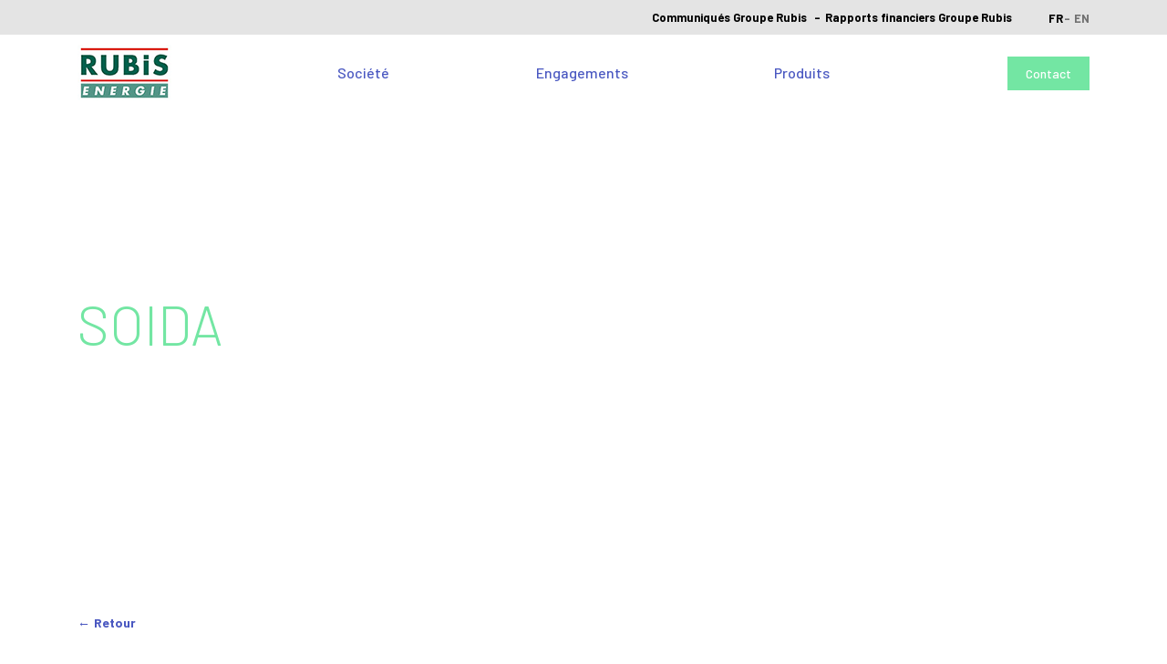

--- FILE ---
content_type: text/html; charset=UTF-8
request_url: https://www.rubisenergie.com/implantation/soida-2/
body_size: 6382
content:
<!DOCTYPE html>
<!--[if IE 8]>
<html class="ie ie8" lang="fr-FR">
<![endif]-->
<head>
    <meta charset="UTF-8">
    <meta name="viewport"
          content="width=device-width, initial-scale=1.0, minimum-scale=1.0, maximum-scale=1.0, user-scalable=no">
    <title>SOIDA - Rubis Energie</title>
    <meta http-equiv="imagetoolbar" content="false"/>
    <link rel="dns-prefetch" href="//ajax.googleapis.com"/>
    <link rel="profile" href="http://gmpg.org/xfn/11">

    <!-- <link rel="shortcut icon" href="/images/Favicon.jpg" type="image/x-icon"> -->
    <link rel="preconnect" href="https://fonts.googleapis.com">
    <link rel="preconnect" href="https://fonts.googleapis.com">
    <link rel="preconnect" href="https://fonts.gstatic.com" crossorigin>
    <link href="https://fonts.googleapis.com/css2?family=Gilda+Display&family=Quicksand:wght@300;400;500;600;700&display=swap" rel="stylesheet">
    
    <link href="https://fonts.googleapis.com/css2?family=Source+Serif+4:ital,opsz,wght@0,8..60,200..900;1,8..60,200..900&display=swap" rel="stylesheet">
    <link href="https://fonts.googleapis.com/css2?family=Barlow:ital,wght@0,100;0,200;0,300;0,400;0,500;0,600;0,700;0,800;0,900;1,100;1,200;1,300;1,400;1,500;1,600;1,700;1,800;1,900&display=swap" rel="stylesheet">

    <link rel="preconnect" href="https://fonts.gstatic.com" crossorigin>
    <link href="https://fonts.googleapis.com/css2?family=Lora:ital,wght@0,400;0,600;0,700;1,400;1,600;1,700&display=swap" rel="stylesheet">

    
    <meta name='robots' content='index, follow, max-image-preview:large, max-snippet:-1, max-video-preview:-1' />
	<style>img:is([sizes="auto" i], [sizes^="auto," i]) { contain-intrinsic-size: 3000px 1500px }</style>
	
	<!-- This site is optimized with the Yoast SEO plugin v26.3 - https://yoast.com/wordpress/plugins/seo/ -->
	<link rel="canonical" href="https://www.rubisenergie.com/implantation/soida-2/" />
	<meta property="og:locale" content="fr_FR" />
	<meta property="og:type" content="article" />
	<meta property="og:title" content="SOIDA - Rubis Energie" />
	<meta property="og:url" content="https://www.rubisenergie.com/implantation/soida-2/" />
	<meta property="og:site_name" content="Rubis Energie" />
	<meta name="twitter:card" content="summary_large_image" />
	<!-- / Yoast SEO plugin. -->


<link rel='stylesheet' id='wp-block-library-css' href='//www.rubisenergie.com/cache/wpfc-minified/7ij69ty8/48gad.css' type='text/css' media='all' />
<style id='classic-theme-styles-inline-css' type='text/css'>
/*! This file is auto-generated */
.wp-block-button__link{color:#fff;background-color:#32373c;border-radius:9999px;box-shadow:none;text-decoration:none;padding:calc(.667em + 2px) calc(1.333em + 2px);font-size:1.125em}.wp-block-file__button{background:#32373c;color:#fff;text-decoration:none}
</style>
<style id='safe-svg-svg-icon-style-inline-css' type='text/css'>
.safe-svg-cover{text-align:center}.safe-svg-cover .safe-svg-inside{display:inline-block;max-width:100%}.safe-svg-cover svg{fill:currentColor;height:100%;max-height:100%;max-width:100%;width:100%}

</style>
<style id='global-styles-inline-css' type='text/css'>
:root{--wp--preset--aspect-ratio--square: 1;--wp--preset--aspect-ratio--4-3: 4/3;--wp--preset--aspect-ratio--3-4: 3/4;--wp--preset--aspect-ratio--3-2: 3/2;--wp--preset--aspect-ratio--2-3: 2/3;--wp--preset--aspect-ratio--16-9: 16/9;--wp--preset--aspect-ratio--9-16: 9/16;--wp--preset--color--black: #000000;--wp--preset--color--cyan-bluish-gray: #abb8c3;--wp--preset--color--white: #ffffff;--wp--preset--color--pale-pink: #f78da7;--wp--preset--color--vivid-red: #cf2e2e;--wp--preset--color--luminous-vivid-orange: #ff6900;--wp--preset--color--luminous-vivid-amber: #fcb900;--wp--preset--color--light-green-cyan: #7bdcb5;--wp--preset--color--vivid-green-cyan: #00d084;--wp--preset--color--pale-cyan-blue: #8ed1fc;--wp--preset--color--vivid-cyan-blue: #0693e3;--wp--preset--color--vivid-purple: #9b51e0;--wp--preset--gradient--vivid-cyan-blue-to-vivid-purple: linear-gradient(135deg,rgba(6,147,227,1) 0%,rgb(155,81,224) 100%);--wp--preset--gradient--light-green-cyan-to-vivid-green-cyan: linear-gradient(135deg,rgb(122,220,180) 0%,rgb(0,208,130) 100%);--wp--preset--gradient--luminous-vivid-amber-to-luminous-vivid-orange: linear-gradient(135deg,rgba(252,185,0,1) 0%,rgba(255,105,0,1) 100%);--wp--preset--gradient--luminous-vivid-orange-to-vivid-red: linear-gradient(135deg,rgba(255,105,0,1) 0%,rgb(207,46,46) 100%);--wp--preset--gradient--very-light-gray-to-cyan-bluish-gray: linear-gradient(135deg,rgb(238,238,238) 0%,rgb(169,184,195) 100%);--wp--preset--gradient--cool-to-warm-spectrum: linear-gradient(135deg,rgb(74,234,220) 0%,rgb(151,120,209) 20%,rgb(207,42,186) 40%,rgb(238,44,130) 60%,rgb(251,105,98) 80%,rgb(254,248,76) 100%);--wp--preset--gradient--blush-light-purple: linear-gradient(135deg,rgb(255,206,236) 0%,rgb(152,150,240) 100%);--wp--preset--gradient--blush-bordeaux: linear-gradient(135deg,rgb(254,205,165) 0%,rgb(254,45,45) 50%,rgb(107,0,62) 100%);--wp--preset--gradient--luminous-dusk: linear-gradient(135deg,rgb(255,203,112) 0%,rgb(199,81,192) 50%,rgb(65,88,208) 100%);--wp--preset--gradient--pale-ocean: linear-gradient(135deg,rgb(255,245,203) 0%,rgb(182,227,212) 50%,rgb(51,167,181) 100%);--wp--preset--gradient--electric-grass: linear-gradient(135deg,rgb(202,248,128) 0%,rgb(113,206,126) 100%);--wp--preset--gradient--midnight: linear-gradient(135deg,rgb(2,3,129) 0%,rgb(40,116,252) 100%);--wp--preset--font-size--small: 13px;--wp--preset--font-size--medium: 20px;--wp--preset--font-size--large: 36px;--wp--preset--font-size--x-large: 42px;--wp--preset--spacing--20: 0.44rem;--wp--preset--spacing--30: 0.67rem;--wp--preset--spacing--40: 1rem;--wp--preset--spacing--50: 1.5rem;--wp--preset--spacing--60: 2.25rem;--wp--preset--spacing--70: 3.38rem;--wp--preset--spacing--80: 5.06rem;--wp--preset--shadow--natural: 6px 6px 9px rgba(0, 0, 0, 0.2);--wp--preset--shadow--deep: 12px 12px 50px rgba(0, 0, 0, 0.4);--wp--preset--shadow--sharp: 6px 6px 0px rgba(0, 0, 0, 0.2);--wp--preset--shadow--outlined: 6px 6px 0px -3px rgba(255, 255, 255, 1), 6px 6px rgba(0, 0, 0, 1);--wp--preset--shadow--crisp: 6px 6px 0px rgba(0, 0, 0, 1);}:where(.is-layout-flex){gap: 0.5em;}:where(.is-layout-grid){gap: 0.5em;}body .is-layout-flex{display: flex;}.is-layout-flex{flex-wrap: wrap;align-items: center;}.is-layout-flex > :is(*, div){margin: 0;}body .is-layout-grid{display: grid;}.is-layout-grid > :is(*, div){margin: 0;}:where(.wp-block-columns.is-layout-flex){gap: 2em;}:where(.wp-block-columns.is-layout-grid){gap: 2em;}:where(.wp-block-post-template.is-layout-flex){gap: 1.25em;}:where(.wp-block-post-template.is-layout-grid){gap: 1.25em;}.has-black-color{color: var(--wp--preset--color--black) !important;}.has-cyan-bluish-gray-color{color: var(--wp--preset--color--cyan-bluish-gray) !important;}.has-white-color{color: var(--wp--preset--color--white) !important;}.has-pale-pink-color{color: var(--wp--preset--color--pale-pink) !important;}.has-vivid-red-color{color: var(--wp--preset--color--vivid-red) !important;}.has-luminous-vivid-orange-color{color: var(--wp--preset--color--luminous-vivid-orange) !important;}.has-luminous-vivid-amber-color{color: var(--wp--preset--color--luminous-vivid-amber) !important;}.has-light-green-cyan-color{color: var(--wp--preset--color--light-green-cyan) !important;}.has-vivid-green-cyan-color{color: var(--wp--preset--color--vivid-green-cyan) !important;}.has-pale-cyan-blue-color{color: var(--wp--preset--color--pale-cyan-blue) !important;}.has-vivid-cyan-blue-color{color: var(--wp--preset--color--vivid-cyan-blue) !important;}.has-vivid-purple-color{color: var(--wp--preset--color--vivid-purple) !important;}.has-black-background-color{background-color: var(--wp--preset--color--black) !important;}.has-cyan-bluish-gray-background-color{background-color: var(--wp--preset--color--cyan-bluish-gray) !important;}.has-white-background-color{background-color: var(--wp--preset--color--white) !important;}.has-pale-pink-background-color{background-color: var(--wp--preset--color--pale-pink) !important;}.has-vivid-red-background-color{background-color: var(--wp--preset--color--vivid-red) !important;}.has-luminous-vivid-orange-background-color{background-color: var(--wp--preset--color--luminous-vivid-orange) !important;}.has-luminous-vivid-amber-background-color{background-color: var(--wp--preset--color--luminous-vivid-amber) !important;}.has-light-green-cyan-background-color{background-color: var(--wp--preset--color--light-green-cyan) !important;}.has-vivid-green-cyan-background-color{background-color: var(--wp--preset--color--vivid-green-cyan) !important;}.has-pale-cyan-blue-background-color{background-color: var(--wp--preset--color--pale-cyan-blue) !important;}.has-vivid-cyan-blue-background-color{background-color: var(--wp--preset--color--vivid-cyan-blue) !important;}.has-vivid-purple-background-color{background-color: var(--wp--preset--color--vivid-purple) !important;}.has-black-border-color{border-color: var(--wp--preset--color--black) !important;}.has-cyan-bluish-gray-border-color{border-color: var(--wp--preset--color--cyan-bluish-gray) !important;}.has-white-border-color{border-color: var(--wp--preset--color--white) !important;}.has-pale-pink-border-color{border-color: var(--wp--preset--color--pale-pink) !important;}.has-vivid-red-border-color{border-color: var(--wp--preset--color--vivid-red) !important;}.has-luminous-vivid-orange-border-color{border-color: var(--wp--preset--color--luminous-vivid-orange) !important;}.has-luminous-vivid-amber-border-color{border-color: var(--wp--preset--color--luminous-vivid-amber) !important;}.has-light-green-cyan-border-color{border-color: var(--wp--preset--color--light-green-cyan) !important;}.has-vivid-green-cyan-border-color{border-color: var(--wp--preset--color--vivid-green-cyan) !important;}.has-pale-cyan-blue-border-color{border-color: var(--wp--preset--color--pale-cyan-blue) !important;}.has-vivid-cyan-blue-border-color{border-color: var(--wp--preset--color--vivid-cyan-blue) !important;}.has-vivid-purple-border-color{border-color: var(--wp--preset--color--vivid-purple) !important;}.has-vivid-cyan-blue-to-vivid-purple-gradient-background{background: var(--wp--preset--gradient--vivid-cyan-blue-to-vivid-purple) !important;}.has-light-green-cyan-to-vivid-green-cyan-gradient-background{background: var(--wp--preset--gradient--light-green-cyan-to-vivid-green-cyan) !important;}.has-luminous-vivid-amber-to-luminous-vivid-orange-gradient-background{background: var(--wp--preset--gradient--luminous-vivid-amber-to-luminous-vivid-orange) !important;}.has-luminous-vivid-orange-to-vivid-red-gradient-background{background: var(--wp--preset--gradient--luminous-vivid-orange-to-vivid-red) !important;}.has-very-light-gray-to-cyan-bluish-gray-gradient-background{background: var(--wp--preset--gradient--very-light-gray-to-cyan-bluish-gray) !important;}.has-cool-to-warm-spectrum-gradient-background{background: var(--wp--preset--gradient--cool-to-warm-spectrum) !important;}.has-blush-light-purple-gradient-background{background: var(--wp--preset--gradient--blush-light-purple) !important;}.has-blush-bordeaux-gradient-background{background: var(--wp--preset--gradient--blush-bordeaux) !important;}.has-luminous-dusk-gradient-background{background: var(--wp--preset--gradient--luminous-dusk) !important;}.has-pale-ocean-gradient-background{background: var(--wp--preset--gradient--pale-ocean) !important;}.has-electric-grass-gradient-background{background: var(--wp--preset--gradient--electric-grass) !important;}.has-midnight-gradient-background{background: var(--wp--preset--gradient--midnight) !important;}.has-small-font-size{font-size: var(--wp--preset--font-size--small) !important;}.has-medium-font-size{font-size: var(--wp--preset--font-size--medium) !important;}.has-large-font-size{font-size: var(--wp--preset--font-size--large) !important;}.has-x-large-font-size{font-size: var(--wp--preset--font-size--x-large) !important;}
:where(.wp-block-post-template.is-layout-flex){gap: 1.25em;}:where(.wp-block-post-template.is-layout-grid){gap: 1.25em;}
:where(.wp-block-columns.is-layout-flex){gap: 2em;}:where(.wp-block-columns.is-layout-grid){gap: 2em;}
:root :where(.wp-block-pullquote){font-size: 1.5em;line-height: 1.6;}
</style>
<link rel='stylesheet' id='contact-form-7-css' href='//www.rubisenergie.com/cache/wpfc-minified/d2ibilr4/48gad.css' type='text/css' media='all' />
<link rel='stylesheet' id='qc-choice-css' href='//www.rubisenergie.com/cache/wpfc-minified/95i51qbq/48gad.css' type='text/css' media='all' />
<link rel='stylesheet' id='main-css' href='//www.rubisenergie.com/cache/wpfc-minified/de7yzcgu/48gad.css' type='text/css' media='all' />
<script type="text/javascript" id="qc-choice-js-extra">
/* <![CDATA[ */
var choice_cmp_config = {"utid":"samjT4Gvqsa3-","ccpa":"","datalayer":""};
/* ]]> */
</script>
<script type="text/javascript" async="async" src="https://www.rubisenergie.com/lib/quantcast-choice/public/js/script.min.js?ver=2.0.8" id="qc-choice-js"></script>
<link rel='shortlink' href='https://www.rubisenergie.com/?p=1951' />

		<!-- GA Google Analytics @ https://m0n.co/ga -->
		<script async src="https://www.googletagmanager.com/gtag/js?id=G-CQBDSS3TZW"></script>
		<script>
			window.dataLayer = window.dataLayer || [];
			function gtag(){dataLayer.push(arguments);}
			gtag('js', new Date());
			gtag('config', 'G-CQBDSS3TZW');
		</script>

	<link rel="icon" href="https://www.rubisenergie.com/uploads/cropped-logo-rubis-32x32.jpg" sizes="32x32" />
<link rel="icon" href="https://www.rubisenergie.com/uploads/cropped-logo-rubis-192x192.jpg" sizes="192x192" />
<link rel="apple-touch-icon" href="https://www.rubisenergie.com/uploads/cropped-logo-rubis-180x180.jpg" />
<meta name="msapplication-TileImage" content="https://www.rubisenergie.com/uploads/cropped-logo-rubis-270x270.jpg" />


   <link rel="stylesheet" href="https://unpkg.com/leaflet@1.9.3/dist/leaflet.css" integrity="sha256-kLaT2GOSpHechhsozzB+flnD+zUyjE2LlfWPgU04xyI=" crossorigin=""/>
    <script src="https://unpkg.com/leaflet@1.9.3/dist/leaflet.js" integrity="sha256-WBkoXOwTeyKclOHuWtc+i2uENFpDZ9YPdf5Hf+D7ewM=" crossorigin=""></script>


    
</head>
<body>


<header>
    <div class="headerMobile">
        <div class="container">
            <div class="row">
                <div class="col-12 col-header">
                                                                    <div class="logoMobile">
                            <a href="https://www.rubisenergie.com/">
                                <img src="https://www.rubisenergie.com/uploads/2021/07/logo-rubis.png">
                            </a>
                        </div>
                                        <div class="toggleMenu">
                        <span></span>
                        <span></span>
                        <span></span>
                    </div>
                </div>
            </div>
        </div>
    </div>
            <section class="beforeMenu">
            <div class="container">
                <div class="row">
                    <div class="col-12 col-menu">
                        <div class="menu-menu-top-fran-container"><ul id="menu-menu-top-fran" class="menu"><li class="nav-item"><a target="_blank" href="https://rubis.fr/fr/publications/communiques" class="nav-link">Communiqués Groupe Rubis</a></li>
<li class="nav-item"><a target="_blank" href="https://rubis.fr/fr/publications/rapports-financiers" class="nav-link">Rapports financiers Groupe Rubis</a></li>
</ul></div>                        <div class="containerLang">
                            	<li class="lang-item lang-item-5 lang-item-fr current-lang lang-item-first"><a lang="fr-FR" hreflang="fr-FR" href="https://www.rubisenergie.com/implantation/soida-2/" aria-current="true">fr</a></li>
	<li class="lang-item lang-item-11 lang-item-en no-translation"><a lang="en-GB" hreflang="en-GB" href="https://www.rubisenergie.com/en/homepage/">en</a></li>
                        </div>
                    </div>
                </div>
            </div>
        </section>
    
    <nav class="mainMenu">
        <div class="container">
            <div class="row row-mainMenu">
                                    <div class="col-lg-3 col-logo">
                                                <div class="logo">
                            <a href="https://www.rubisenergie.com/">
                                <img src="https://www.rubisenergie.com/uploads/2021/07/logo-rubis.png">
                            </a>
                        </div>
                    </div>
                
                <div class="col-lg-6">
                    <section class="nav-mainMenu"><li class="dropdown nav-item"><a href="#" class="nav-link dropdown-toggle" data-toggle="dropdown" aria-expanded="false">Société</a>
<div class='containerSubmenu'><ul class='subMenu'>
	<li class="dropdown-item"><a href="https://www.rubisenergie.com/societe/presentation/" class="nav-link">Présentation</a></li>
	<li class="dropdown-item"><a href="https://www.rubisenergie.com/societe/histoire/" class="nav-link">Notre histoire</a></li>
	<li class="dropdown-item"><a href="https://www.rubisenergie.com/societe/chiffres-cles/" class="nav-link">Chiffres-clés</a></li>
	<li class="dropdown-item"><a href="https://www.rubisenergie.com/societe/implantations/" class="nav-link">Nos implantations dans le monde</a></li>
	<li class="dropdown-item"><a href="https://www.rubisenergie.com/societe/recrutement/" class="nav-link">Nous rejoindre</a></li>
</ul></div>
</li>
<li class="dropdown nav-item"><a href="#" class="nav-link dropdown-toggle" data-toggle="dropdown" aria-expanded="false">Engagements</a>
<div class='containerSubmenu'><ul class='subMenu'>
	<li class="dropdown-item"><a href="https://www.rubisenergie.com/nos-engagements/lutter-changement-climatique/" class="nav-link">Réduire l’empreinte environnementale de nos activités</a></li>
	<li class="dropdown-item"><a href="https://www.rubisenergie.com/nos-engagements/garantir-securite-preserver-environnement/" class="nav-link">Offrir un cadre sûr et stimulant à nos collaborateurs</a></li>
	<li class="dropdown-item"><a href="https://www.rubisenergie.com/nos-engagements/agir-ethique-societale/" class="nav-link">Contribuer à une société plus vertueuse</a></li>
</ul></div>
</li>
<li class="dropdown nav-item"><a href="#" class="nav-link dropdown-toggle" data-toggle="dropdown" aria-expanded="false">Produits</a>
<div class='containerSubmenu'><ul class='subMenu'>
	<li class="dropdown-item"><a href="https://www.rubisenergie.com/produit/lubrifiants/" class="nav-link">Lubrifiants</a></li>
	<li class="dropdown-item"><a href="https://www.rubisenergie.com/produit/carburants-marins/" class="nav-link">Carburants marins</a></li>
	<li class="dropdown-item"><a href="https://www.rubisenergie.com/produit/carburants-aviation/" class="nav-link">Carburants pour l’aviation</a></li>
	<li class="dropdown-item"><a href="https://www.rubisenergie.com/produit/combustibles-industrie/" class="nav-link">Combustibles pour l’industrie</a></li>
	<li class="dropdown-item"><a href="https://www.rubisenergie.com/produit/gpl-gnl/" class="nav-link">Gaz Liquéfiés</a></li>
	<li class="dropdown-item"><a href="https://www.rubisenergie.com/produit/carburants-stations-service/" class="nav-link">Carburants en stations-service</a></li>
	<li class="dropdown-item"><a href="https://www.rubisenergie.com/produit/bitumes/" class="nav-link">Bitumes et produits bitumineux</a></li>
	<li class="dropdown-item"><a href="https://www.rubisenergie.com/produit/produits-services-additionnels/" class="nav-link">Produits / Services additionnels</a></li>
</ul></div>
</li>
</section>                </div>

                                    <div class="col-lg-3">
                        <div class="lastBtn">
                                                        <a class="cta green" target="" href="https://www.rubisenergie.com/contact/">
                                Contact                            </a>
                        </div>
                    </div>
                

                                    <section class="beforeMobile">
                        <div class="container">
                            <div class="row">
                                <div class="col-12 col-menu">
                                    <div class="menu-menu-top-fran-container"><ul id="menu-menu-top-fran-1" class="menu"><li class="nav-item"><a target="_blank" href="https://rubis.fr/fr/publications/communiques" class="nav-link">Communiqués Groupe Rubis</a></li>
<li class="nav-item"><a target="_blank" href="https://rubis.fr/fr/publications/rapports-financiers" class="nav-link">Rapports financiers Groupe Rubis</a></li>
</ul></div>                                    <div class="containerLang">
                                        	<li class="lang-item lang-item-5 lang-item-fr current-lang lang-item-first"><a lang="fr-FR" hreflang="fr-FR" href="https://www.rubisenergie.com/implantation/soida-2/" aria-current="true">fr</a></li>
	<li class="lang-item lang-item-11 lang-item-en no-translation"><a lang="en-GB" hreflang="en-GB" href="https://www.rubisenergie.com/en/homepage/">en</a></li>
                                    </div>
                                </div>
                            </div>
                        </div>
                    </section>
                            </div>
        </div>
    </nav>
</header>

<div class="bg-content">


<section class="blockHeaderPage" style="background-color:;">
    <div class="container">
        <div class="row">
            <div class="col-lg-5">
                <div class="text">
                    <h1>SOIDA</h1>

                                    </div>
            </div>
            <div class="col-lg-6 offset-lg-1">
                <div class="img" style="background-image: url('')"></div>
            </div>
        </div>
    </div>
</section>
<div class="container">
    <div class="row">
        <div class="col-12">
            <a class="backBtnActu" href="https://www.rubisenergie.com/?page_id=95">Retour</a>
        </div>
    </div>
</div>



	</div>
	<footer>
		<div class="container">
			<div class="row">
									<div class="col-lg-2 logo">
												<a href="https://www.rubisenergie.com/">
							<img src="https://www.rubisenergie.com/uploads/logo-rubis-energie.jpg">
						</a>
					</div>
				
				<div class="col-lg-5 offset-lg-1 text">
											<p>Filiale du Groupe français Rubis, Rubis Energie réunit, principalement en Europe, en Afrique et aux Caraïbes, ses activités de distribution d&rsquo;énergies et de bitumes.</p>
					
					<div class="addressMedia">
						<div class="address">
															<p>Tour Landscape &#8211; 6 Place des Degrés<br />
92800 Puteaux &#8211; France</p>
													</div>

													<div class="socialMedia">
								
									<a target="_blank" href="https://www.linkedin.com/company/rubis-energie/">
										<img src="https://www.rubisenergie.com/uploads/linkedin.svg">
									</a>

															</div>
											</div>
				</div>

				<div class="col-lg-4">


											<div class="logos">
															<a target="_blank" href="https://www.photosol.fr/">
									<img src="https://www.rubisenergie.com/uploads/LOGO-PHOTOSOL-1-scaled.jpg">
								</a>
															<a target="_blank" href="https://www.rubismecenat.fr/en/">
									<img src="https://www.rubisenergie.com/uploads/rubis-mecenat-logo.png">
								</a>
															<a target="_blank" href="https://www.rubis.fr/en/">
									<img src="https://www.rubisenergie.com/uploads/Rubis-NB-70x70-2.png">
								</a>
													</div>
					
											<!-- <div class="footerMenu"> -->
							<!--  -->

							<div class="menu-menu-pied-de-page-fran-container"><ul id="menu-menu-pied-de-page-fran" class="footerMenu"><li class="nav-item"><a href="https://www.rubisenergie.com/mentions-legales/" class="nav-link">Mentions légales</a></li>
<li class="nav-item"><a href="https://www.rubisenergie.com/cookies/" class="nav-link">Cookies</a></li>
<li class="nav-item"><a href="https://www.rubisenergie.com/politique-collecte-traitement-donnees/" class="nav-link">Données personnelles</a></li>
<li class="nav-item"><a href="https://www.rubisenergie.com/plan-site/" class="nav-link">Plan du site</a></li>
</ul></div>						<!-- </div> -->
									</div>
			</div>
		</div>
	</footer>

	<script type="speculationrules">
{"prefetch":[{"source":"document","where":{"and":[{"href_matches":"\/*"},{"not":{"href_matches":["\/app\/wp-*.php","\/app\/wp-admin\/*","\/uploads\/*","\/*","\/lib\/*","\/assets\/rubis\/*","\/*\\?(.+)"]}},{"not":{"selector_matches":"a[rel~=\"nofollow\"]"}},{"not":{"selector_matches":".no-prefetch, .no-prefetch a"}}]},"eagerness":"conservative"}]}
</script>
<script type="text/javascript" src="https://www.rubisenergie.com/app/wp-includes/js/dist/hooks.min.js?ver=4d63a3d491d11ffd8ac6" id="wp-hooks-js"></script>
<script type="text/javascript" src="https://www.rubisenergie.com/app/wp-includes/js/dist/i18n.min.js?ver=5e580eb46a90c2b997e6" id="wp-i18n-js"></script>
<script type="text/javascript" id="wp-i18n-js-after">
/* <![CDATA[ */
wp.i18n.setLocaleData( { 'text direction\u0004ltr': [ 'ltr' ] } );
/* ]]> */
</script>
<script type="text/javascript" src="https://www.rubisenergie.com/lib/contact-form-7/includes/swv/js/index.js?ver=6.1.3" id="swv-js"></script>
<script type="text/javascript" id="contact-form-7-js-before">
/* <![CDATA[ */
var wpcf7 = {
    "api": {
        "root": "https:\/\/www.rubisenergie.com\/wp-json\/",
        "namespace": "contact-form-7\/v1"
    }
};
/* ]]> */
</script>
<script type="text/javascript" src="https://www.rubisenergie.com/lib/contact-form-7/includes/js/index.js?ver=6.1.3" id="contact-form-7-js"></script>
<script type="text/javascript" id="pll_cookie_script-js-after">
/* <![CDATA[ */
(function() {
				var expirationDate = new Date();
				expirationDate.setTime( expirationDate.getTime() + 31536000 * 1000 );
				document.cookie = "pll_language=fr; expires=" + expirationDate.toUTCString() + "; path=/; secure; SameSite=Lax";
			}());
/* ]]> */
</script>
<script type="text/javascript" src="https://www.rubisenergie.com/assets/rubis/assets/js/lib.min.js?ver=1.0.0" id="lib-js"></script>
<script type="text/javascript" src="https://www.rubisenergie.com/assets/rubis/assets/js/app.min.js?ver=1.0.0" id="main-js"></script>
		<script type="text/javascript">
			var visualizerUserInteractionEvents = [
				"scroll",
				"mouseover",
				"keydown",
				"touchmove",
				"touchstart"
			];

			visualizerUserInteractionEvents.forEach(function(event) {
				window.addEventListener(event, visualizerTriggerScriptLoader, { passive: true });
			});

			function visualizerTriggerScriptLoader() {
				visualizerLoadScripts();
				visualizerUserInteractionEvents.forEach(function(event) {
					window.removeEventListener(event, visualizerTriggerScriptLoader, { passive: true });
				});
			}

			function visualizerLoadScripts() {
				document.querySelectorAll("script[data-visualizer-script]").forEach(function(elem) {
					jQuery.getScript( elem.getAttribute("data-visualizer-script") )
					.done( function( script, textStatus ) {
						elem.setAttribute("src", elem.getAttribute("data-visualizer-script"));
						elem.removeAttribute("data-visualizer-script");
						setTimeout( function() {
							visualizerRefreshChart();
						} );
					} );
				});
			}

			function visualizerRefreshChart() {
				jQuery( '.visualizer-front:not(.visualizer-chart-loaded)' ).resize();
				if ( jQuery( 'div.viz-facade-loaded:not(.visualizer-lazy):empty' ).length > 0 ) {
					visualizerUserInteractionEvents.forEach( function( event ) {
						window.addEventListener( event, function() {
							jQuery( '.visualizer-front:not(.visualizer-chart-loaded)' ).resize();
						}, { passive: true } );
					} );
				}
			}
		</script>
			
</body>
</html><!-- WP Fastest Cache file was created in 0.692 seconds, on 4 November 2025 @ 15 h 27 min --><!-- via php -->

--- FILE ---
content_type: application/javascript; charset=utf-8
request_url: https://www.rubisenergie.com/assets/rubis/assets/js/app.min.js?ver=1.0.0
body_size: 3382
content:
function recaptchaCallback(){$("#f_recaptcha").valid()}$(document).ready(function(){var a,b=0,c=20,d=document.querySelector("header"),e=function(){a=!0,setInterval(function(){a&&(f(),a=!1)},250)},f=function(){var a=window.scrollY;Math.abs(b-a)<=c||(a<100?d.classList.remove("-out"):a>b?d.classList.add("-out"):d.classList.remove("-out"),b=a)};document.addEventListener("scroll",e,!1),fileInput=$(".input-file"),button=$(".input-file-trigger"),the_return=$(".file-return"),button.keydown(function(a){13!=a.keyCode&&32!=a.keyCode||$(this).parent().find(fileInput).focus()}),button.click(function(a){return $(this).parent().find(fileInput).focus(),!1}),fileInput.change(function(a){$(this).parent().parent().find(".file-return").html(this.files[0].name)}),$.validator.addMethod("validateRecaptcha",function(a,b){return""!=grecaptcha.getResponse()},"Vous devez valider le reCAPTCHA"),setTimeout(function(){$("#container_form form").length&&($("#contactRgpd").rules("add",{validateCgv:!0}),$("#f_recaptcha").rules("add",{validateRecaptcha:!0}))},100),$.extend($.validator.messages,{required:"Ce champ est obligatoire.",email:"Veuillez fournir une adresse électronique valide."}),$.validator.addMethod("validateCgv",function(a,b){return $("#contactRgpd").is(":checked")},"Vous devez avoir pris connaissance de notre politique de confidentialité"),$("#container_form form").validate({errorElement:"span",errorPlacement:function(a,b){if(a.addClass("help-block"),"radio"==b.attr("type")||"checkbox"==b.attr("type")){var c=b.closest(".form-group");a.addClass("checkbox"),c.append(a)}else a.insertAfter(b)},highlight:function(a,b,c){$(a).parents(".form-group").addClass("has-error").removeClass("has-success")},unhighlight:function(a,b,c){$(a).parents(".form-group").addClass("has-success").removeClass("has-error")},submitHandler:function(a){a.submit()}}),$("body").on("DOMSubtreeModified",".select-selected",function(){setTimeout(function(){$("#formActus").submit()},3e3)}),$(".toggleMenu").click(function(){$(this).toggleClass("openMenu"),$(".mainMenu").toggleClass("openMenu"),$("body").toggleClass("openMenu")}),window.matchMedia("(max-width: 991px)").matches&&$(".dropdown.nav-item").click(function(){var a=$(this).find(".subMenu").outerHeight(!0);console.log(a);var b=$(this).find(".nav-link.dropdown-toggle").outerHeight(!0)+30;console.log(b),$(this).toggleClass("openSub"),$(this).find(".containerSubmenu").toggleClass("openSub"),$(this).hasClass("openSub")&&$(this).find(".containerSubmenu").hasClass("openSub")?($(this).css("height",b+a),$(this).find(".containerSubmenu").css("height",a)):($(this).css("height",b),$(this).find("containerSubmenu").css("height","0"))}),$(".textHover").hover(function(){var a=$(this).attr("data-hover");$(".imgHover").each(function(){var b=$(this).attr("data-hover");if(a==b){var c=$(this).attr("data-img");$("#imgBg").css({"background-image":"url("+c+")"})}})});var g=1,h=1;$(".owl-slider").each(function(){var a="owl-slider"+g;$(this).attr("id",a),g++;var b=$("#"+a);b.owlCarousel({loop:!0,nav:!1,dots:!1,smartSpeed:2e3,items:1,responsiveClass:!0,responsive:{0:{dots:!0},575:{dots:!1}}}),b.trigger("refresh.owl.carousel"),$(this).next().find(".nextBtn").addClass("nextBtn"+h),$(this).next().find(".prevBtn").addClass("prevBtn"+h),$(".prevBtn"+h).click(function(){b.trigger("prev.owl.carousel")}),$(".nextBtn"+h).click(function(){b.trigger("next.owl.carousel")}),h++}),$(".owl-sliderNone").owlCarousel({loop:!1,nav:!1,dots:!1,items:1,mouseDrag:!1,touchDrag:!1,freeDrag:!1}),$(".innerContainerEachText").each(function(){$(this).outerHeight(!0)>$(this).parent(".eachTextCountry").outerHeight(!0)-50&&$(this).parent(".eachTextCountry").addClass("scroll")});var i=!1,j=$(location).attr("hash");if(j.match("#(.+)")&&($(j).length>0?i=!0:$("a[name="+j+"]").length>0&&("a[name="+j+"]",i=!0),i))return $("html, body").animate({scrollTop:$(j).offset().top-150},1),!1}),am4core.ready(function(){function a(a,d){for(var e,f,g,h,i=0;i<d.length;i++){var j=c.getPolygonById(d[i]);(void 0==e||j.north>e)&&(e=j.north),(void 0==f||j.south<f)&&(f=j.south),(void 0==g||j.west<g)&&(g=j.west),(void 0==h||j.east>h)&&(h=j.east),j.isActive=!0}"eu"==a&&(c.data=eu,b.zoomToRectangle(e,h,f,g,1.2,!0)),"af"==a&&(c.data=af,b.zoomToRectangle(e,h,f,g,1.5,!0)),"an"==a&&(c.data=an,b.zoomToRectangle(e,h,f,g,1.1,!0)),"as"==a&&(c.data=as,b.zoomToRectangle(e,h,f,g,1.1,!0)),"zh"==a&&(c.data=zh,b.zoomToRectangle(e,h,f,g,1.1,!0)),"ca"==a&&(c.data=ca,b.zoomToRectangle(e,h,f,g,1.7,!0)),"oc"==a&&(c.data=oc,b.zoomToRectangle(e,h,f,g,1.1,!0))}am4core.useTheme(am4themes_animated);var b=am4core.create("chartdiv",am4maps.MapChart);b.geodata=am4geodata_worldLow,b.projection=new am4maps.projections.Miller,b.seriesContainer.draggable=!1,b.seriesContainer.resizable=!1,b.homeZoomLevel=2,b.seriesContainer.events.disableType("doublehit"),b.chartContainer.background.events.disableType("doublehit");var c=b.series.push(new am4maps.MapPolygonSeries);c.useGeodata=!0;var d=c.mapPolygons.template;d.applyOnClones=!0,d.togglable=!0,d.nonScalingStroke=!0,d.strokeOpacity=.5,d.fill=am4core.color("#D6D6D6"),c.exclude=["AQ"],c.data=countries,d.propertyFields.fill="fill",b.zoomControl=new am4maps.ZoomControl,b.zoomControl.plusButton.disabled=!0,b.zoomControl.minusButton.disabled=!0,b.chartContainer.wheelable=!1,(new am4core.Button).events.on("hit",function(){c.data=countries,b.goHome()});$(".continents-click").click(function(){var b=$(this).attr("data-cont");"all"!=b?($(".continentCountries").removeAttr("data-back"),"eu"==b&&(tab=zoomToeu),"af"==b&&(tab=zoomToaf),"an"==b&&(tab=zoomToan),"as"==b&&(tab=zoomToas),"zh"==b&&(tab=zoomTozh),"ca"==b&&(tab=zoomToca),"oc"==b&&(tab=zoomTooc),a(b,tab)):$(".continentCountries").attr("data-back","all")}),$(".countries-click").on("click",function(a){var d=$(this).attr("data-id"),e=$(this).attr("data-pid"),f=c.getPolygonById(d);if(b.zoomToMapObject(f,10),"JE"==d||"GP"==d||"KY"==d||"MQ"==d||"BL"==d||"TC"==d||"KM"==d||"BM"==d){var f=c.getPolygonById(d);b.zoomToMapObject(f,30)}if("CM"==d||"CF"==d||"CD"==d||"CQ"==d||"TD"==d){var f=c.getPolygonById(d);b.zoomToMapObject(f,5)}if("BB"==d||"VC"==d||"LC"==d||"GD"==d||"DM"==d||"AG"==d||"SR"==d||"GY"==d){var f=c.getPolygonById(d);b.zoomToMapObject(f,10)}if("BS"==d||"TC"==d){var f=c.getPolygonById(d);b.zoomToMapObject(f,25)}if("TG"==d||"BJ"==d||"BF"==d||"NE"==d||"GH"==d||"ML"==d){var f=c.getPolygonById(d);b.zoomToMapObject(f,7)}if("GQ"==d){var f=c.getPolygonById(d);b.zoomToMapObject(f,5)}if("ZA"==d||"SN"==d||"IN"==d||"BW"==d||"LS"==d||"SZ"==d||"ZW"==d||"NA"==d||"MR"==d||"GM"==d||"GW"==d||"GN"==d||"ML"==d){var f=c.getPolygonById(d);b.zoomToMapObject(f,8)}var g=[{id:d,fill:am4core.color("#0a624b")}];if(c.data=g,$(".eachTextCountry").each(function(){$(this).attr("data-pid")==e?$(this).css({opacity:"1","pointer-events":"inherit",transition:"0.3s ease"}):$(this).css({opacity:"0","pointer-events":"none",transition:"0.3s ease"})}),"ZA"==d||"BW"==d||"LS"==d||"SZ"==d||"ZW"==d||"NA"==d){var h=[{id:"BW",name:"Botswana",fill:am4core.color("#0a624b")},{id:"LS",name:"Lesotho",fill:am4core.color("#0a624b")},{id:"SZ",name:"Swaziland",fill:am4core.color("#0a624b")},{id:"ZW",name:"Zimbabwe",fill:am4core.color("#569886")},{id:"NA",name:"Namibie",fill:am4core.color("#569886")},{id:"ZA",name:"Afrique du Sud",fill:am4core.color("#0a624b")}];c.data=h}if("TG"==d||"BJ"==d||"BF"==d||"NE"==d||"GH"==d||"ML"==d){var h=[{id:"BJ",name:"Benin",value:36,fill:am4core.color("#569886")},{id:"BF",name:"Burkina Faso",value:37,fill:am4core.color("#569886")},{id:"NE",name:"Niger",value:38,fill:am4core.color("#569886")},{id:"GH",name:"Ghana",value:39,fill:am4core.color("#569886")},{id:"ML",name:"Mali",value:40,fill:am4core.color("#569886")},{id:"TG",name:"Togo",fill:am4core.color("#0a624b")}];c.data=h}if("SN"==d||"MR"==d||"GM"==d||"GW"==d||"GN"==d||"ML"==d){var h=[{id:"MR",name:"Mauritanie",value:41,fill:am4core.color("#569886")},{id:"GM",name:"Gambie",value:42,fill:am4core.color("#569886")},{id:"GW",name:"Guinée Bisseau",value:43,fill:am4core.color("#569886")},{id:"GN",name:"Guinée",value:44,fill:am4core.color("#569886")},{id:"ML",name:"Mali",value:40,fill:am4core.color("#569886")},{id:"LR",name:"Libéria",fill:am4core.color("#0a624b")},{id:"SL",name:"Sierra Leone",value:49,fill:am4core.color("#569886")},{id:"SN",name:"Sénégal",fill:am4core.color("#0a624b")}];c.data=h}if("ML"==d){var h=[{id:"MR",name:"Mauritanie",value:41,fill:am4core.color("#569886")},{id:"GM",name:"Gambie",value:42,fill:am4core.color("#569886")},{id:"GW",name:"Guinée Bisseau",value:43,fill:am4core.color("#569886")},{id:"GN",name:"Guinée",value:44,fill:am4core.color("#569886")},{id:"ML",name:"Mali",value:40,fill:am4core.color("#569886")},{id:"SN",name:"Sénégal",fill:am4core.color("#0a624b")},{id:"BF",name:"Burkina Faso",value:37,fill:am4core.color("#569886")},{id:"NE",name:"Niger",value:38,fill:am4core.color("#569886")},{id:"BJ",name:"Benin",value:36,fill:am4core.color("#569886")},{id:"TG",name:"Togo",fill:am4core.color("#0a624b")},{id:"GH",name:"Ghana",value:39,fill:am4core.color("#569886")}];c.data=h}if("CM"==d||"CF"==d||"CD"==d||"TD"==d){var h=[{id:"CF",name:"République Centrafricaine",value:45,fill:am4core.color("#569886")},{id:"CD",name:"République du Congo",value:46,fill:am4core.color("#569886")},{id:"GQ",name:"Guinée Equatoriale",value:47,fill:am4core.color("#569886")},{id:"TD",name:"Tchad",value:48,fill:am4core.color("#569886")},{id:"CM",name:"Cameroun",fill:am4core.color("#0a624b")}];c.data=h}if("LR"==d||"SL"==d){var h=[{id:"SL",name:"Sierra Leone",value:49,fill:am4core.color("#569886")},{id:"GN",name:"Guinée",value:44,fill:am4core.color("#569886")},{id:"LR",name:"Libéria",fill:am4core.color("#0a624b")}];c.data=h}if("GA"==d){var h=[{id:"GQ",name:"Guinée équatoriale",fill:am4core.color("#569886")},{id:"GA",name:"Gabon",fill:am4core.color("#0a624b")}];c.data=h}if("GQ"==d){var h=[{id:"GQ",name:"Guinée équatoriale",fill:am4core.color("#569886")},{id:"GA",name:"Gabon",fill:am4core.color("#0a624b")},{id:"TD",name:"Tchad",value:48,fill:am4core.color("#569886")},{id:"CM",name:"Cameroun",fill:am4core.color("#0a624b")},{id:"CF",name:"République Centrafricaine",value:45,fill:am4core.color("#569886")},{id:"CD",name:"République du Congo",value:46,fill:am4core.color("#569886")}];c.data=h}if("JE"==d){var h=[{id:"GG",name:"Guernesey",value:49,fill:am4core.color("#0a624b")},{id:"JE",name:"Jersey",fill:am4core.color("#0a624b")}];c.data=h}if("MA"==d){var h=[{id:"MA",name:"Maroc",fill:am4core.color("#01614d")},{id:"EH",name:"Sahara Occidental",fill:am4core.color("#569886")}];c.data=h}if("EH"==d){var h=[{id:"MA",name:"Maroc",fill:am4core.color("#569886")},{id:"EH",name:"Sahara Occidental",fill:am4core.color("#01614d")}];c.data=h}if("BB"==d||"VC"==d||"LC"==d||"GD"==d||"DM"==d||"AG"==d||"SR"==d||"GY"==d){var h=[{id:"VC",name:"Saint Vincent & les Grenadines",fill:am4core.color("#569886")},{id:"LC",name:"Sainte Lucie",fill:am4core.color("#569886")},{id:"GD",name:"Grenade",fill:am4core.color("#569886")},{id:"DM",name:"Dominique",fill:am4core.color("#569886")},{id:"AG",name:"Antigua et Barbuda",fill:am4core.color("#569886")},{id:"BB",name:"Barbade",fill:am4core.color("#0a624b")},{id:"SR",name:"Suriname",fill:am4core.color("#569886")},{id:"GY",name:"Guyana",fill:am4core.color("#569886")}];c.data=h}if("GP"==d||"MQ"==d||"BL"==d){var h=[{id:"GP",name:"Guadeloupe",fill:am4core.color("#0a624b")},{id:"MQ",name:"Martinique",fill:am4core.color("#569886")},{id:"BL",name:"Saint Barthélémy",fill:am4core.color("#569886")}];c.data=h}if("BS"==d||"TC"==d){var h=[{id:"BS",name:"Bahamas",fill:am4core.color("#0a624b")},{id:"TC",name:"Îles Turks et Caïques",fill:am4core.color("#569886")}];c.data=h}}),$(".continents-click").click(function(){var a=$(this).attr("data-cont");$(".eachTextCountry").css({opacity:"0","pointer-events":"none",transition:"0.3s ease"}),"all"==a?$(".allCountry").css({opacity:"1","pointer-events":"inherit",transition:"0.3s ease"}):$(".eachTextCountry."+a).css({opacity:"1","pointer-events":"inherit",transition:"0.3s ease"})}),$(".back.continent").click(function(){$(".eachTextCountry").css({opacity:"0","pointer-events":"none",transition:"0.3s ease"}),$(".continentContent").css({opacity:"1","pointer-events":"inherit",transition:"0.3s ease"}),c.data=countries,b.goHome()}),$(".back.continentCountries").click(function(){var d=$(this).attr("data-back"),e=$(this).attr("data-cont");void 0!==d&&!1!==d?($(".eachTextCountry").css({opacity:"0","pointer-events":"none",transition:"0.3s ease"}),$(".allCountry").css({opacity:"1","pointer-events":"inherit",transition:"0.3s ease"}),c.data=countries,b.goHome()):($(".eachTextCountry").css({opacity:"0","pointer-events":"none",transition:"0.3s ease"}),$(".eachTextCountry."+e).css({opacity:"1","pointer-events":"inherit",transition:"0.3s ease"}),"eu"==e&&(tab=zoomToeu),"af"==e&&(tab=zoomToaf),"an"==e&&(tab=zoomToan),"as"==e&&(tab=zoomToas),"zh"==e&&(tab=zoomTozh),"ca"==e&&(tab=zoomToca),"oc"==e&&(tab=zoomTooc),a(e,tab))})});